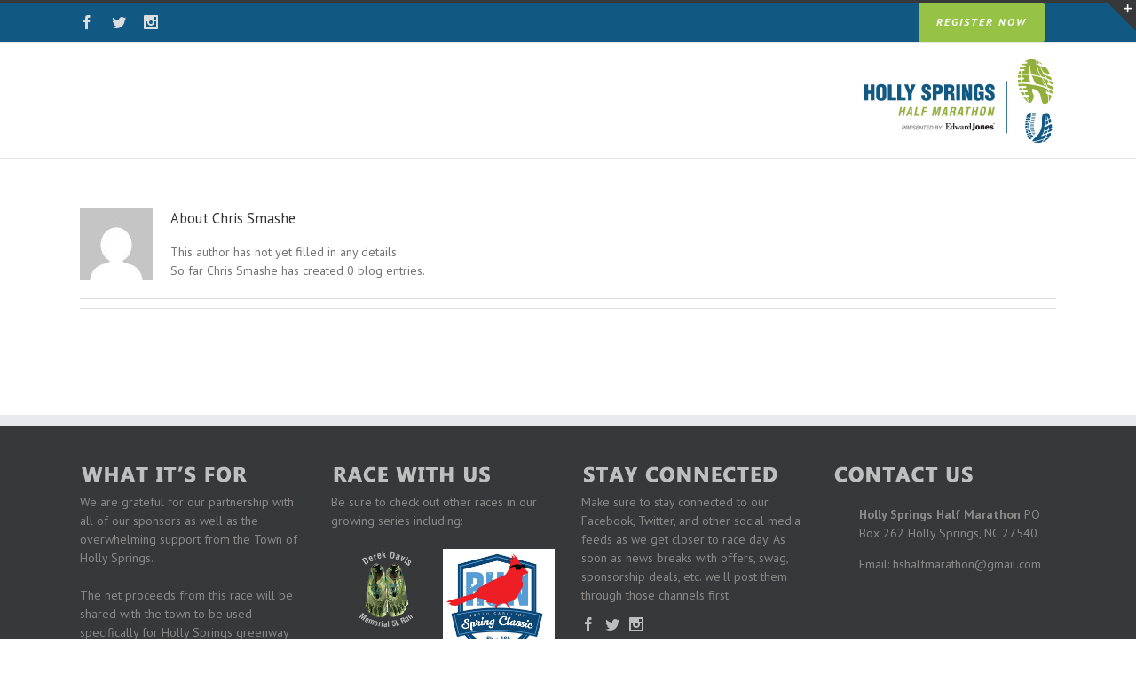

--- FILE ---
content_type: text/html; charset=UTF-8
request_url: http://hollyspringshalfmarathon.com/author/csmashe/
body_size: 8893
content:
<!DOCTYPE html>
<html class="" lang="en" prefix="og: http://ogp.me/ns# fb: http://ogp.me/ns/fb#">
<head>
	
	<meta http-equiv="Content-Type" content="text/html; charset=utf-8"/>

	
	<!--[if lte IE 8]>
	<script type="text/javascript" src="http://hollyspringshalfmarathon.com/wp-content/themes/Avada/assets/js/html5shiv.js"></script>
	<![endif]-->

	
	<meta name="viewport" content="width=device-width, initial-scale=1" />
	<title>Chris Smashe &#8211; Holly Springs Half Marathon</title>
						<script>
							/* You can add more configuration options to webfontloader by previously defining the WebFontConfig with your options */
							if ( typeof WebFontConfig === "undefined" ) {
								WebFontConfig = new Object();
							}
							WebFontConfig['google'] = {families: ['Gudea:400', 'PT+Sans:400,700,700italic&subset=latin,cyrillic-ext']};

							(function() {
								var wf = document.createElement( 'script' );
								wf.src = 'https://ajax.googleapis.com/ajax/libs/webfont/1.5.3/webfont.js';
								wf.type = 'text/javascript';
								wf.async = 'true';
								var s = document.getElementsByTagName( 'script' )[0];
								s.parentNode.insertBefore( wf, s );
							})();
						</script>
						<link rel='dns-prefetch' href='//s.w.org' />
<link rel="alternate" type="application/rss+xml" title="Holly Springs Half Marathon &raquo; Feed" href="http://hollyspringshalfmarathon.com/feed/" />
<link rel="alternate" type="application/rss+xml" title="Holly Springs Half Marathon &raquo; Comments Feed" href="http://hollyspringshalfmarathon.com/comments/feed/" />
			<!-- For iPad Retina display -->
			<link rel="apple-touch-icon-precomposed" sizes="144x144" href="">
		<link rel="alternate" type="application/rss+xml" title="Holly Springs Half Marathon &raquo; Posts by Chris Smashe Feed" href="http://hollyspringshalfmarathon.com/author/csmashe/feed/" />
		<script type="text/javascript">
			window._wpemojiSettings = {"baseUrl":"https:\/\/s.w.org\/images\/core\/emoji\/2.2.1\/72x72\/","ext":".png","svgUrl":"https:\/\/s.w.org\/images\/core\/emoji\/2.2.1\/svg\/","svgExt":".svg","source":{"concatemoji":"http:\/\/hollyspringshalfmarathon.com\/wp-includes\/js\/wp-emoji-release.min.js?ver=4.7.23"}};
			!function(t,a,e){var r,n,i,o=a.createElement("canvas"),l=o.getContext&&o.getContext("2d");function c(t){var e=a.createElement("script");e.src=t,e.defer=e.type="text/javascript",a.getElementsByTagName("head")[0].appendChild(e)}for(i=Array("flag","emoji4"),e.supports={everything:!0,everythingExceptFlag:!0},n=0;n<i.length;n++)e.supports[i[n]]=function(t){var e,a=String.fromCharCode;if(!l||!l.fillText)return!1;switch(l.clearRect(0,0,o.width,o.height),l.textBaseline="top",l.font="600 32px Arial",t){case"flag":return(l.fillText(a(55356,56826,55356,56819),0,0),o.toDataURL().length<3e3)?!1:(l.clearRect(0,0,o.width,o.height),l.fillText(a(55356,57331,65039,8205,55356,57096),0,0),e=o.toDataURL(),l.clearRect(0,0,o.width,o.height),l.fillText(a(55356,57331,55356,57096),0,0),e!==o.toDataURL());case"emoji4":return l.fillText(a(55357,56425,55356,57341,8205,55357,56507),0,0),e=o.toDataURL(),l.clearRect(0,0,o.width,o.height),l.fillText(a(55357,56425,55356,57341,55357,56507),0,0),e!==o.toDataURL()}return!1}(i[n]),e.supports.everything=e.supports.everything&&e.supports[i[n]],"flag"!==i[n]&&(e.supports.everythingExceptFlag=e.supports.everythingExceptFlag&&e.supports[i[n]]);e.supports.everythingExceptFlag=e.supports.everythingExceptFlag&&!e.supports.flag,e.DOMReady=!1,e.readyCallback=function(){e.DOMReady=!0},e.supports.everything||(r=function(){e.readyCallback()},a.addEventListener?(a.addEventListener("DOMContentLoaded",r,!1),t.addEventListener("load",r,!1)):(t.attachEvent("onload",r),a.attachEvent("onreadystatechange",function(){"complete"===a.readyState&&e.readyCallback()})),(r=e.source||{}).concatemoji?c(r.concatemoji):r.wpemoji&&r.twemoji&&(c(r.twemoji),c(r.wpemoji)))}(window,document,window._wpemojiSettings);
		</script>
		<style type="text/css">
img.wp-smiley,
img.emoji {
	display: inline !important;
	border: none !important;
	box-shadow: none !important;
	height: 1em !important;
	width: 1em !important;
	margin: 0 .07em !important;
	vertical-align: -0.1em !important;
	background: none !important;
	padding: 0 !important;
}
</style>
<link rel='stylesheet' id='contact-form-7-css'  href='http://hollyspringshalfmarathon.com/wp-content/plugins/contact-form-7/includes/css/styles.css?ver=4.9.2' type='text/css' media='all' />
<link rel='stylesheet' id='rs-plugin-settings-css'  href='http://hollyspringshalfmarathon.com/wp-content/plugins/revslider/public/assets/css/settings.css?ver=5.2.5' type='text/css' media='all' />
<style id='rs-plugin-settings-inline-css' type='text/css'>
#rs-demo-id {}
</style>
<link rel='stylesheet' id='wen-skill-charts-css'  href='http://hollyspringshalfmarathon.com/wp-content/plugins/wen-skill-charts/public/css/wen-skill-charts-public.css?ver=1.1' type='text/css' media='all' />
<link rel='stylesheet' id='avada-stylesheet-css'  href='http://hollyspringshalfmarathon.com/wp-content/themes/Avada/style.css?ver=4.0.3' type='text/css' media='all' />
<!--[if lte IE 9]>
<link rel='stylesheet' id='avada-shortcodes-css'  href='http://hollyspringshalfmarathon.com/wp-content/themes/Avada/shortcodes.css?ver=4.0.3' type='text/css' media='all' />
<![endif]-->
<link rel='stylesheet' id='fontawesome-css'  href='http://hollyspringshalfmarathon.com/wp-content/themes/Avada/assets/fonts/fontawesome/font-awesome.css?ver=4.0.3' type='text/css' media='all' />
<!--[if lte IE 9]>
<link rel='stylesheet' id='avada-IE-fontawesome-css'  href='http://hollyspringshalfmarathon.com/wp-content/themes/Avada/assets/fonts/fontawesome/font-awesome.css?ver=4.0.3' type='text/css' media='all' />
<![endif]-->
<!--[if lte IE 8]>
<link rel='stylesheet' id='avada-IE8-css'  href='http://hollyspringshalfmarathon.com/wp-content/themes/Avada/assets/css/ie8.css?ver=4.0.3' type='text/css' media='all' />
<![endif]-->
<!--[if IE]>
<link rel='stylesheet' id='avada-IE-css'  href='http://hollyspringshalfmarathon.com/wp-content/themes/Avada/assets/css/ie.css?ver=4.0.3' type='text/css' media='all' />
<![endif]-->
<link rel='stylesheet' id='avada-iLightbox-css'  href='http://hollyspringshalfmarathon.com/wp-content/themes/Avada/ilightbox.css?ver=4.0.3' type='text/css' media='all' />
<link rel='stylesheet' id='avada-animations-css'  href='http://hollyspringshalfmarathon.com/wp-content/themes/Avada/animations.css?ver=4.0.3' type='text/css' media='all' />
<link rel='stylesheet' id='avada-dynamic-css-css'  href='//hollyspringshalfmarathon.com/wp-content/uploads/avada-styles/avada-global.css?timestamp=1620942210&#038;ver=4.7.23' type='text/css' media='all' />
<script type='text/javascript' src='http://hollyspringshalfmarathon.com/wp-includes/js/jquery/jquery.js?ver=1.12.4'></script>
<script type='text/javascript' src='http://hollyspringshalfmarathon.com/wp-includes/js/jquery/jquery-migrate.min.js?ver=1.4.1'></script>
<script type='text/javascript' src='http://hollyspringshalfmarathon.com/wp-content/plugins/revslider/public/assets/js/jquery.themepunch.tools.min.js?ver=5.2.5'></script>
<script type='text/javascript' src='http://hollyspringshalfmarathon.com/wp-content/plugins/revslider/public/assets/js/jquery.themepunch.revolution.min.js?ver=5.2.5'></script>
<script type='text/javascript' src='http://hollyspringshalfmarathon.com/wp-content/plugins/wen-skill-charts/public/js/jquery.appear.js?ver=1.1'></script>
<script type='text/javascript' src='http://hollyspringshalfmarathon.com/wp-content/plugins/wen-skill-charts/public/js/jquery.easypiechart.js?ver=1.1'></script>
<script type='text/javascript' src='http://hollyspringshalfmarathon.com/wp-content/plugins/wen-skill-charts/public/js/wen-skill-charts-public.js?ver=1.1'></script>
<script type='text/javascript' src='http://hollyspringshalfmarathon.com/wp-content/plugins/google-analyticator/external-tracking.min.js?ver=6.5.4'></script>
<link rel='https://api.w.org/' href='http://hollyspringshalfmarathon.com/wp-json/' />
<link rel="EditURI" type="application/rsd+xml" title="RSD" href="http://hollyspringshalfmarathon.com/xmlrpc.php?rsd" />
<link rel="wlwmanifest" type="application/wlwmanifest+xml" href="http://hollyspringshalfmarathon.com/wp-includes/wlwmanifest.xml" /> 
<meta name="generator" content="WordPress 4.7.23" />
		<style type="text/css">.recentcomments a{display:inline !important;padding:0 !important;margin:0 !important;}</style>
		<!--[if IE 9]> <script>var _fusionParallaxIE9 = true;</script> <![endif]--><meta name="generator" content="Powered by Slider Revolution 5.2.5 - responsive, Mobile-Friendly Slider Plugin for WordPress with comfortable drag and drop interface." />
<!-- Google Analytics Tracking by Google Analyticator 6.5.4: http://www.videousermanuals.com/google-analyticator/ -->
<script type="text/javascript">
    var analyticsFileTypes = [''];
    var analyticsSnippet = 'disabled';
    var analyticsEventTracking = 'enabled';
</script>
<script type="text/javascript">
	(function(i,s,o,g,r,a,m){i['GoogleAnalyticsObject']=r;i[r]=i[r]||function(){
	(i[r].q=i[r].q||[]).push(arguments)},i[r].l=1*new Date();a=s.createElement(o),
	m=s.getElementsByTagName(o)[0];a.async=1;a.src=g;m.parentNode.insertBefore(a,m)
	})(window,document,'script','//www.google-analytics.com/analytics.js','ga');
	ga('create', 'UA-XXXXXXXX-X', 'auto');
 
	ga('send', 'pageview');
</script>
		<style type="text/css" id="wp-custom-css">
			/*
You can add your own CSS here.

Click the help icon above to learn more.
*/
h2.content-box-heading{
	font-weight:900;
}

.wpcf7 textarea, .wpcf7 select, .wpcf7 input[type="file"] {
    width: 75%;
}		</style>
	
	
	<!--[if lte IE 8]>
	<script type="text/javascript">
	jQuery(document).ready(function() {
	var imgs, i, w;
	var imgs = document.getElementsByTagName( 'img' );
	for( i = 0; i < imgs.length; i++ ) {
		w = imgs[i].getAttribute( 'width' );
		imgs[i].removeAttribute( 'width' );
		imgs[i].removeAttribute( 'height' );
	}
	});
	</script>

	<script src="http://hollyspringshalfmarathon.com/wp-content/themes/Avada/assets/js/excanvas.js"></script>

	<![endif]-->

	<!--[if lte IE 9]>
	<script type="text/javascript">
	jQuery(document).ready(function() {

	// Combine inline styles for body tag
	jQuery('body').each( function() {
		var combined_styles = '<style type="text/css">';

		jQuery( this ).find( 'style' ).each( function() {
			combined_styles += jQuery(this).html();
			jQuery(this).remove();
		});

		combined_styles += '</style>';

		jQuery( this ).prepend( combined_styles );
	});
	});
	</script>

	<![endif]-->

	<script type="text/javascript">
		var doc = document.documentElement;
		doc.setAttribute('data-useragent', navigator.userAgent);
	</script>

	
	</head>
<body class="archive author author-csmashe author-2 fusion-body no-tablet-sticky-header no-mobile-sticky-header no-mobile-slidingbar no-mobile-totop mobile-logo-pos-right layout-wide-mode menu-text-align-left mobile-menu-design-modern fusion-image-hovers fusion-show-pagination-text">
				<div id="wrapper" class="">
		<div id="home" style="position:relative;top:1px;"></div>
					<div id="slidingbar-area" class="slidingbar-area fusion-widget-area">
	<div id="slidingbar">
		<div class="fusion-row">
			<div class="fusion-columns row fusion-columns-3 columns columns-3">
																							<div class="fusion-column col-lg-4 col-md-4 col-sm-4">
						<div id="text-6" class="fusion-slidingbar-widget-column widget widget_text">			<div class="textwidget">We are grateful for our partnership with The Kiwanis Club of Holly Springs as well as the overwhelming support from the Town of Holly Springs. 
<br />
<br />
The net proceeds from this race will be used to support both Kiwanis Scholarships and shared with the town to be used specifically for Holly Springs greenway improvements and expansion.
<br />
<p style="text-align: center;"><img src="http://dev.hollyspringshalfmarathon.com/wp-content/uploads/2016/08/hshm-footer-grey.png"</p>
</div>
		<div style="clear:both;"></div></div>																			</div>
																				<div class="fusion-column col-lg-4 col-md-4 col-sm-4">
												</div>
																				<div class="fusion-column fusion-column-lastcol-lg-4 col-md-4 col-sm-4">
												</div>
																																								<div class="fusion-clearfix"></div>
			</div>
		</div>
	</div>
	<div class="sb-toggle-wrapper">
		<a class="sb-toggle" href="#"><span class="screen-reader-text">Toggle SlidingBar Area</span></a>
	</div>
</div>
				
		
			<div class="fusion-header-wrapper">
				<div class="fusion-header-v3 fusion-logo-right fusion-sticky-menu-1 fusion-sticky-logo- fusion-mobile-logo- fusion-mobile-menu-design-modern ">
					
<div class="fusion-secondary-header">
	<div class="fusion-row">
					<div class="fusion-alignleft"><div class="fusion-social-links-header"><div class="fusion-social-networks"><div class="fusion-social-networks-wrapper"><a  class="fusion-social-network-icon fusion-tooltip fusion-facebook fusion-icon-facebook" style="color:#dddddd;" href="https://www.facebook.com/HollySpringsHalfMarathon/" target="_blank" title="Facebook"><span class="screen-reader-text">Facebook</span></a><a  class="fusion-social-network-icon fusion-tooltip fusion-twitter fusion-icon-twitter" style="color:#dddddd;" href="https://twitter.com/HSHalfMarathon" target="_blank" title="Twitter"><span class="screen-reader-text">Twitter</span></a><a  class="fusion-social-network-icon fusion-tooltip fusion-instagram fusion-icon-instagram" style="color:#dddddd;" href="https://www.instagram.com/hshalfmarathon/" target="_blank" title="Instagram"><span class="screen-reader-text">Instagram</span></a></div></div></div></div>
							<div class="fusion-alignright"><div class="fusion-secondary-menu"><ul id="menu-top-menu" class="menu"><li  id="menu-item-30"  class="menu-item menu-item-type-custom menu-item-object-custom menu-item-30 fusion-menu-item-button"  ><a  target="_blank" href="https://runsignup.com/Race/NC/HollySprings/HollySpringsHalfMarathon"><span class="menu-text fusion-button button-default button-small">REGISTER NOW</span></a></li></ul></div><div class="fusion-mobile-nav-holder"></div></div>
			</div>
</div>
<div class="fusion-header-sticky-height"></div>
<div class="fusion-header">
	<div class="fusion-row">
		<div class="fusion-logo" data-margin-top="15px" data-margin-bottom="15px" data-margin-left="0px" data-margin-right="0px">
				<a class="fusion-logo-link" href="http://hollyspringshalfmarathon.com">
						<img src="//hollyspringshalfmarathon.com/wp-content/uploads/2017/11/home-logo-new.png" width="219" height="100" alt="Holly Springs Half Marathon" class="fusion-logo-1x fusion-standard-logo" />

															<img src="//hollyspringshalfmarathon.com/wp-content/uploads/2017/11/retina-hshm-logo.png" width="219" height="100" alt="Holly Springs Half Marathon" style="max-height: 100px; height: auto;" class="fusion-standard-logo fusion-logo-2x" />
			
			<!-- mobile logo -->
			
			<!-- sticky header logo -->
					</a>
		</div>
					<div class="fusion-mobile-menu-icons">
							<a href="#" class="fusion-icon fusion-icon-bars"></a>
		
		
			</div>


<div class="fusion-mobile-nav-holder"></div>

	<div class="fusion-mobile-nav-holder fusion-mobile-sticky-nav-holder"></div>
	</div>
</div>
				</div>
				<div class="fusion-clearfix"></div>
			</div>
					
		<div id="sliders-container">
					</div>
				
							
		
		
						<div id="main" class="clearfix " style="">
			<div class="fusion-row" style=""><div id="content" class="full-width" style="width: 100%;">
	<div class="fusion-author">
	<div class="fusion-author-avatar">
		<img alt='' src='http://0.gravatar.com/avatar/91d8ea11ff1972ddaf48cfff2b36d2bb?s=82&#038;d=mm&#038;r=g' srcset='http://0.gravatar.com/avatar/91d8ea11ff1972ddaf48cfff2b36d2bb?s=164&amp;d=mm&amp;r=g 2x' class='avatar avatar-82 photo' height='82' width='82' />	</div>
	<div class="fusion-author-info">
		<h3 class="fusion-author-title vcard">
			About <span class="fn">Chris Smashe</span>								</h3>
		This author has not yet filled in any details.<br />So far Chris Smashe has created  0 blog entries.	</div>

	<div style="clear:both;"></div>

	<div class="fusion-author-social clearfix">
		<div class="fusion-author-tagline">
					</div>

			</div>
</div>

	<div id="posts-container" class="fusion-blog-layout-large fusion-blog-pagination fusion-blog-archive fusion-clearfix" data-pages="0"></div>
		</div>
									</div>  <!-- fusion-row -->
			</div>  <!-- #main -->
			
			
			
			
										
				<div class="fusion-footer">

																
						<footer class="fusion-footer-widget-area fusion-widget-area">
							<div class="fusion-row">
								<div class="fusion-columns fusion-columns-4 fusion-widget-area">
									
																																							<div class="fusion-column col-lg-3 col-md-3 col-sm-3">
												<div id="text-2" class="fusion-footer-widget-column widget widget_text">			<div class="textwidget"><img class="size-full wp-image-230 aligncenter" src="http://hollyspringshalfmarathon.com/wp-content/uploads/2016/12/what-its-for.png" alt="footer-hshm" width="250" height="129" /></a>

We are grateful for our partnership with all of our sponsors as well as the overwhelming support from the Town of Holly Springs. 
<br />
<br />
The net proceeds from this race will be shared with the town to be used specifically for Holly Springs greenway improvements and expansion as well as various charities supported by the Holly Springs Half Marathon.

</div>
		<div style="clear:both;"></div></div>																																				</div>
																																								<div class="fusion-column col-lg-3 col-md-3 col-sm-3">
												<div id="text-3" class="fusion-footer-widget-column widget widget_text">			<div class="textwidget"><img class="size-full wp-image-230 aligncenter" src="http://hollyspringshalfmarathon.com/wp-content/uploads/2016/12/race-with-us.png" alt="footer-hshm" width="250" height="129" /></a>

<div>Be sure to check out other races in our growing series including:</div>
<br>
<div class="fusion-image-wrapper hover-type-zoomin" style="float:left;height: 140px; width: 50%;"><a href="https://www.facebook.com/DerekDavisMemorialRun/" target="_blank"><img class="size-full wp-image-230 aligncenter" src="http://hollyspringshalfmarathon.com/wp-content/uploads/2021/02/footer-Derek-Davis-5k.png" alt="The Derek Davis Memorial 5K" width="100%" height="129" /></a></div>

<div class="fusion-image-wrapper hover-type-zoomin" style="float:left;height: 140px; width: 50%;"><a href="https://ncsclassic.com/" target="_blank"><img class="size-full wp-image-230 aligncenter" src="http://hollyspringshalfmarathon.com/wp-content/uploads/2021/02/NC_Spring_Classic.jpg" alt="NC Spring Classic" width="100%" height="129" /></a></div>

<div class="fusion-image-wrapper hover-type-zoomin" style="float:left;height: 140px; width: 50%;"><a href="https://southwakebeermile.com/" target="_blank"><img class="size-full wp-image-230 aligncenter" src="http://hollyspringshalfmarathon.com/wp-content/uploads/2021/02/So_Wake_Beer_Mile.png" alt="South Wake Beer Mile" width="100%" height="129" /></a></div>

<div class="fusion-image-wrapper hover-type-zoomin" style="float:left;height: 140px; width: 50%;"><a href="https://www.facebook.com/SugglySweater5K/" target="_blank"><img class="size-full wp-image-230 aligncenter" src="http://hollyspringshalfmarathon.com/wp-content/uploads/2021/02/Snuggly_Sweater.jpg" alt="Snuggly Sweater 5K" width="100%" height="129" /></a></div>
</div>
		<div style="clear:both;"></div></div>																																				</div>
																																								<div class="fusion-column col-lg-3 col-md-3 col-sm-3">
												<div id="text-9" class="fusion-footer-widget-column widget widget_text">			<div class="textwidget"><img class="size-full wp-image-230 aligncenter" src="http://hollyspringshalfmarathon.com/wp-content/uploads/2016/12/stay-connected.png" alt="footer-hshm" width="250" height="129" /></a>

Make sure to stay connected to our Facebook, Twitter, and other social media feeds as we get closer to race day. As soon as news breaks with offers, swag, sponsorship deals, etc. we'll post them through those channels first.

<p style="padding-left: 60px;"><div class="fusion-social-links"><div class="fusion-social-networks"><div class="fusion-social-networks-wrapper"><a class="fusion-social-network-icon fusion-tooltip fusion-facebook fusion-icon-facebook" style="color:#bebdbd;" target="_blank" href="https://www.facebook.com/HollySpringsHalfMarathon" data-placement="top" data-title="Facebook" data-toggle="tooltip" title="Facebook"></a><a class="fusion-social-network-icon fusion-tooltip fusion-twitter fusion-icon-twitter" style="color:#bebdbd;" target="_blank" href="https://www.twitter.com/HSHalfMarathon" data-placement="top" data-title="Twitter" data-toggle="tooltip" title="Twitter"></a><a class="fusion-social-network-icon fusion-tooltip fusion-instagram fusion-icon-instagram" style="color:#bebdbd;" target="_blank" href="https://www.instagram.com/hshalfmarathon.com" data-placement="top" data-title="Instagram" data-toggle="tooltip" title="Instagram"></a></div></div></div></div>
		<div style="clear:both;"></div></div>																																				</div>
																																								<div class="fusion-column fusion-column-last col-lg-3 col-md-3 col-sm-3">
												<div id="text-5" class="fusion-footer-widget-column widget widget_text">			<div class="textwidget"><img class="size-full wp-image-230 aligncenter" src="http://hollyspringshalfmarathon.com/wp-content/uploads/2016/12/contact-us.png" alt="footer-hshm" width="250" height="129" />
<p style="text-align: left; padding-left: 30px;"><strong>Holly Springs Half Marathon</strong>
PO Box 262
Holly Springs, NC 27540</p>
<p style="text-align: left; padding-left: 30px;">Email: hshalfmarathon@gmail.com</p>
</div>
		<div style="clear:both;"></div></div>																																				</div>
																																																									
									<div class="fusion-clearfix"></div>
								</div> <!-- fusion-columns -->
							</div> <!-- fusion-row -->
						</footer> <!-- fusion-footer-widget-area -->
					
																
						<footer id="footer" class="fusion-footer-copyright-area">
							<div class="fusion-row">
								<div class="fusion-copyright-content">

											<div class="fusion-copyright-notice">
			<div>Copyright 2018 Holly Springs Half Marathon | All Rights Reserved</div>
		</div>
					<div class="fusion-social-links-footer">
				<div class="fusion-social-networks"><div class="fusion-social-networks-wrapper"><a  class="fusion-social-network-icon fusion-tooltip fusion-facebook fusion-icon-facebook" style="color:#c9c3c3;" href="https://www.facebook.com/HollySpringsHalfMarathon/" target="_blank" data-placement="top" data-title="Facebook" data-toggle="tooltip" title="Facebook"><span class="screen-reader-text">Facebook</span></a><a  class="fusion-social-network-icon fusion-tooltip fusion-twitter fusion-icon-twitter" style="color:#c9c3c3;" href="https://twitter.com/HSHalfMarathon" target="_blank" data-placement="top" data-title="Twitter" data-toggle="tooltip" title="Twitter"><span class="screen-reader-text">Twitter</span></a><a  class="fusion-social-network-icon fusion-tooltip fusion-instagram fusion-icon-instagram" style="color:#c9c3c3;" href="https://www.instagram.com/hshalfmarathon/" target="_blank" data-placement="top" data-title="Instagram" data-toggle="tooltip" title="Instagram"><span class="screen-reader-text">Instagram</span></a></div></div>			</div>
		
								</div> <!-- fusion-fusion-copyright-content -->
							</div> <!-- fusion-row -->
						</footer> <!-- #footer -->
									</div> <!-- fusion-footer -->
					</div> <!-- wrapper -->

				
		<a class="fusion-one-page-text-link fusion-page-load-link"></a>

		<!-- W3TC-include-js-head -->

		<link rel='stylesheet' id='fm-jquery-ui-css'  href='http://hollyspringshalfmarathon.com/wp-content/plugins/form-maker/css/jquery-ui.custom.css?ver=2.12.20' type='text/css' media='all' />
<link rel='stylesheet' id='fm-frontend-css'  href='http://hollyspringshalfmarathon.com/wp-content/plugins/form-maker/css/form_maker_frontend.css?ver=2.12.20' type='text/css' media='all' />
<link rel='stylesheet' id='fm-googlefonts-css'  href='https://fonts.googleapis.com/css?family=Open+Sans|Oswald|Droid+Sans|Lato|Open+Sans+Condensed|PT+Sans|Ubuntu|PT+Sans+Narrow|Yanone+Kaffeesatz|Roboto+Condensed|Source+Sans+Pro|Nunito|Francois+One|Roboto|Raleway|Arimo|Cuprum|Play|Dosis|Abel|Droid+Serif|Arvo|Lora|Rokkitt|PT+Serif|Bitter|Merriweather|Vollkorn|Cantata+One|Kreon|Josefin+Slab|Playfair+Display|Bree+Serif|Crimson+Text|Old+Standard+TT|Sanchez|Crete+Round|Cardo|Noticia+Text|Judson|Lobster|Unkempt|Changa+One|Special+Elite|Chewy|Comfortaa|Boogaloo|Fredoka+One|Luckiest+Guy|Cherry+Cream+Soda|Lobster+Two|Righteous|Squada+One|Black+Ops+One|Happy+Monkey|Passion+One|Nova+Square|Metamorphous|Poiret+One|Bevan|Shadows+Into+Light|The+Girl+Next+Door|Coming+Soon|Dancing+Script|Pacifico|Crafty+Girls|Calligraffitti|Rock+Salt|Amatic+SC|Leckerli+One|Tangerine|Reenie+Beanie|Satisfy|Gloria+Hallelujah|Permanent+Marker|Covered+By+Your+Grace|Walter+Turncoat|Patrick+Hand|Schoolbell|Indie+Flower&#038;subset=greek,latin,greek-ext,vietnamese,cyrillic-ext,latin-ext,cyrillic' type='text/css' media='all' />
<link rel='stylesheet' id='fm-animate-css'  href='http://hollyspringshalfmarathon.com/wp-content/plugins/form-maker/css/fm-animate.css?ver=2.12.20' type='text/css' media='all' />
<link rel='stylesheet' id='dashicons-css'  href='http://hollyspringshalfmarathon.com/wp-includes/css/dashicons.min.css?ver=4.7.23' type='text/css' media='all' />
<script type='text/javascript'>
/* <![CDATA[ */
var wpcf7 = {"apiSettings":{"root":"http:\/\/hollyspringshalfmarathon.com\/wp-json\/contact-form-7\/v1","namespace":"contact-form-7\/v1"},"recaptcha":{"messages":{"empty":"Please verify that you are not a robot."}}};
/* ]]> */
</script>
<script type='text/javascript' src='http://hollyspringshalfmarathon.com/wp-content/plugins/contact-form-7/includes/js/scripts.js?ver=4.9.2'></script>
<script type='text/javascript'>
/* <![CDATA[ */
var toTopscreenReaderText = {"label":"Go to Top"};
var js_local_vars = {"admin_ajax":"http:\/\/hollyspringshalfmarathon.com\/wp-admin\/admin-ajax.php","admin_ajax_nonce":"9e9a846712","protocol":"","theme_url":"http:\/\/hollyspringshalfmarathon.com\/wp-content\/themes\/Avada","dropdown_goto":"Go to...","mobile_nav_cart":"Shopping Cart","page_smoothHeight":"false","flex_smoothHeight":"false","language_flag":"en","infinite_blog_finished_msg":"<em>All posts displayed.<\/em>","infinite_finished_msg":"<em>All items displayed.<\/em>","infinite_blog_text":"<em>Loading the next set of posts...<\/em>","portfolio_loading_text":"<em>Loading Portfolio Items...<\/em>","faqs_loading_text":"<em>Loading FAQ Items...<\/em>","order_actions":"Details","avada_rev_styles":"1","avada_styles_dropdowns":"1","blog_grid_column_spacing":"40","blog_pagination_type":"Pagination","carousel_speed":"2500","counter_box_speed":"1000","content_break_point":"800","disable_mobile_animate_css":"0","disable_mobile_image_hovers":"1","portfolio_pagination_type":"Pagination","form_bg_color":"#ffffff","header_transparency":"0","header_padding_bottom":"0px","header_padding_top":"0px","header_position":"Top","header_sticky":"1","header_sticky_tablet":"0","header_sticky_mobile":"0","header_sticky_type2_layout":"menu_only","sticky_header_shrinkage":"1","is_responsive":"1","is_ssl":"false","isotope_type":"fitRows","layout_mode":"wide","lightbox_animation_speed":"Normal","lightbox_arrows":"1","lightbox_autoplay":"0","lightbox_behavior":"all","lightbox_desc":"1","lightbox_deeplinking":"1","lightbox_gallery":"1","lightbox_opacity":"0.90","lightbox_path":"vertical","lightbox_post_images":"1","lightbox_skin":"metro-white","lightbox_slideshow_speed":"5000","lightbox_social":"1","lightbox_title":"1","lightbox_video_height":"720","lightbox_video_width":"1280","logo_alignment":"Right","logo_margin_bottom":"15px","logo_margin_top":"15px","megamenu_max_width":"600","mobile_menu_design":"modern","nav_height":"100","nav_highlight_border":"3","page_title_fading":"0","pagination_video_slide":"0","related_posts_speed":"2500","submenu_slideout":"1","side_header_break_point":"800","sidenav_behavior":"Hover","site_width":"1100px","slider_position":"below","slideshow_autoplay":"1","slideshow_speed":"7000","smooth_scrolling":"0","status_lightbox":"1","status_totop_mobile":"0","status_vimeo":"1","status_yt":"1","testimonials_speed":"4000","tfes_animation":"sides","tfes_autoplay":"1","tfes_interval":"3000","tfes_speed":"800","tfes_width":"150","title_style_type":"double","title_margin_top":"0px","title_margin_bottom":"31px","typography_responsive":"0","typography_sensitivity":"0.6","typography_factor":"1.5","woocommerce_shop_page_columns":"","woocommerce_checkout_error":"Not all fields have been filled in correctly.","side_header_width":"0"};
/* ]]> */
</script>
<script type='text/javascript' src='http://hollyspringshalfmarathon.com/wp-content/themes/Avada/assets/js/main.min.js?ver=4.0.3' async ></script> 
<script type='text/javascript' src='http://hollyspringshalfmarathon.com/wp-includes/js/wp-embed.min.js?ver=4.7.23'></script>
<script type='text/javascript' src='http://hollyspringshalfmarathon.com/wp-includes/js/jquery/ui/widget.min.js?ver=1.11.4'></script>
<script type='text/javascript' src='http://hollyspringshalfmarathon.com/wp-includes/js/jquery/ui/effect.min.js?ver=1.11.4'></script>
<script type='text/javascript' src='http://hollyspringshalfmarathon.com/wp-includes/js/jquery/ui/effect-shake.min.js?ver=1.11.4'></script>
<script type='text/javascript'>
/* <![CDATA[ */
var fm_objectL10n = {"states":{"":"","Alabama":"Alabama","Alaska":"Alaska","Arizona":"Arizona","Arkansas":"Arkansas","California":"California","Colorado":"Colorado","Connecticut":"Connecticut","Delaware":"Delaware","District Of Columbia":"District Of Columbia","Florida":"Florida","Georgia":"Georgia","Hawaii":"Hawaii","Idaho":"Idaho","Illinois":"Illinois","Indiana":"Indiana","Iowa":"Iowa","Kansas":"Kansas","Kentucky":"Kentucky","Louisiana":"Louisiana","Maine":"Maine","Maryland":"Maryland","Massachusetts":"Massachusetts","Michigan":"Michigan","Minnesota":"Minnesota","Mississippi":"Mississippi","Missouri":"Missouri","Montana":"Montana","Nebraska":"Nebraska","Nevada":"Nevada","New Hampshire":"New Hampshire","New Jersey":"New Jersey","New Mexico":"New Mexico","New York":"New York","North Carolina":"North Carolina","North Dakota":"North Dakota","Ohio":"Ohio","Oklahoma":"Oklahoma","Oregon":"Oregon","Pennsylvania":"Pennsylvania","Rhode Island":"Rhode Island","South Carolina":"South Carolina","South Dakota":"South Dakota","Tennessee":"Tennessee","Texas":"Texas","Utah":"Utah","Vermont":"Vermont","Virginia":"Virginia","Washington":"Washington","West Virginia":"West Virginia","Wisconsin":"Wisconsin","Wyoming":"Wyoming"},"plugin_url":"http:\/\/hollyspringshalfmarathon.com\/wp-content\/plugins\/form-maker","form_maker_admin_ajax":"http:\/\/hollyspringshalfmarathon.com\/wp-admin\/admin-ajax.php","fm_file_type_error":"Can not upload this type of file","fm_field_is_required":"Field is required","fm_min_max_check_1":"The ","fm_min_max_check_2":" value must be between ","fm_spinner_check":"Value must be between ","fm_clear_data":"Are you sure you want to clear saved data?","fm_grading_text":"Your score should be less than","time_validation":"This is not a valid time value.","number_validation":"This is not a valid number value.","date_validation":"This is not a valid date value.","year_validation":"The year must be between %%start%% and %%end%%"};
/* ]]> */
</script>
<script type='text/javascript' src='http://hollyspringshalfmarathon.com/wp-content/plugins/form-maker/js/main_div_front_end.js?ver=2.12.20'></script>

		
		<!--[if lte IE 8]>
			<script type="text/javascript" src="http://hollyspringshalfmarathon.com/wp-content/themes/Avada/assets/js/respond.js"></script>
		<![endif]-->
	</body>
</html>
